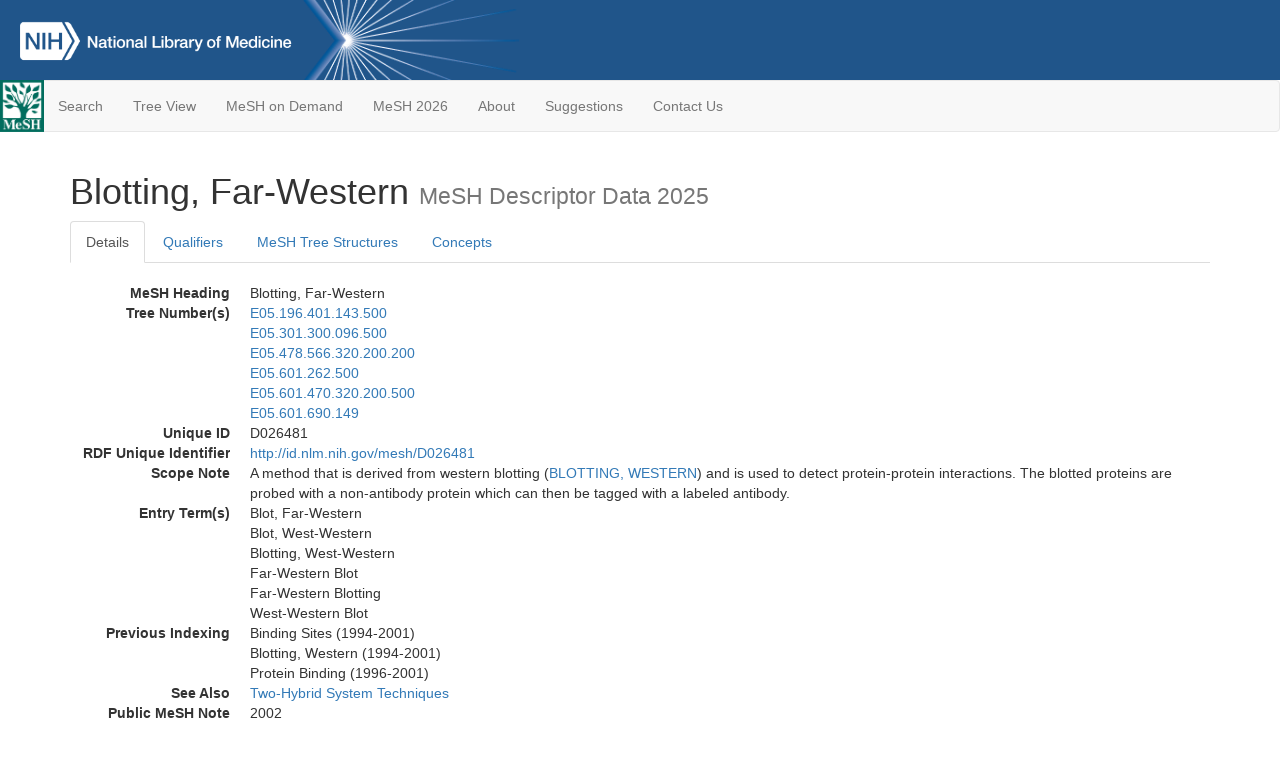

--- FILE ---
content_type: text/html; charset=utf-8
request_url: https://meshb.nlm.nih.gov/record/ui?ui=D026481
body_size: 33748
content:
<!doctype html><html lang="en"><head>

<title>MeSH Browser</title>

<meta http-equiv="X-UA-Compatible" content="IE=Edge" />
<meta http-equiv="Pragma" content="no-cache">
<meta http-equiv="Expires" content="-1">

<link rel="stylesheet" href="/public/css/font-awesome.css">
<link rel="stylesheet" href="/public/css/bootstrap.css">
<link rel="stylesheet" href="/public/css/mongoMesh.css">
<link rel="icon" type="image/jpeg" href="/public/img/meshLogo.jpg">

<base href="/">

<script>
    if (document.domain != "localhost")
        document.domain = "nlm.nih.gov";
    var dcmsLinks = false,
        dcmsParam = dcmsLinks
                    ? function (sep) { return sep + "dcmsLinks=true"; }
                    : function (   ) { return ""                    ; };
</script>

<!-- Google Tag Manager -->
<script>(function(w,d,s,l,i){
        var _fullPath = window.location.href;
        var urlParams = _fullPath.slice(_fullPath.indexOf('?') + 1).split('&');
        var IsOpen = "false";
        if (urlParams != undefined && urlParams != null && urlParams != "") {
            IsOpen = urlParams[0].split("=")[1];
        }

        if (IsOpen == "false" || IsOpen == undefined || IsOpen != "true") {
            w[l]=w[l]||[];w[l].push({'gtm.start':
            new Date().getTime(),event:'gtm.js'});var f=d.getElementsByTagName(s)[0],
            j=d.createElement(s),dl=l!='dataLayer'?'&l='+l:'';j.async=true;j.src=
            'https://www.googletagmanager.com/gtm.js?id='+i+dl;f.parentNode.insertBefore(j,f);
        }
    })(window,document,'script','dataLayer','GTM-5QZ7KJZ');</script>
<!-- End Google Tag Manager -->

<!-- Google Tag Manager (noscript) -->
<noscript><iframe sandbox src="https://www.googletagmanager.com/ns.html?id=GTM-5QZ7KJZ"
                  height="0" width="0" style="display:none;visibility:hidden" title="googletagmanager"></iframe></noscript> 
<!-- End Google Tag Manager (noscript) -->

<script src="/public/js/elemUtil.js"></script>

<script src="/public/js/record.js"  ></script>
<script src="/public/js/treeDom.js" ></script>
</head><body>

<div>



    <header class="NLMheader">
        <a href="https://www.nlm.nih.gov/">
          <img height="80" alt="NLM Logo"
               src="https://www.nlm.nih.gov/images/NLM_White.png">
        </a>
        <!--<img class="starLogo"src="/public/img/NLM_Star.png" alt="NLM Star">-->
    </header>
<nav class="navbar navbar-default">

  <div class="container-fluid">

        <div class="navbar-header">

          <button class="navbar-toggle collapsed" type="button"
                  aria-expanded="false"
                  onclick="toggleCollapse('bs-example-navbar-collapse-1')">
                <span class="sr-only">Toggle navigation</span>
                <span class="icon-bar"></span>
                <span class="icon-bar"></span>
                <span class="icon-bar"></span>
            </button>
            <a class="navbar-brand" href="https://www.nlm.nih.gov/mesh/">
                <img id="meshNavbarLogo" src="/public/img/meshLogo.jpg" alt="MeSH Logo">
            </a>
        </div>

        <div id="bs-example-navbar-collapse-1" class="collapse navbar-collapse"
             aria-expanded="false">
            <ul class="nav navbar-nav">
                
                <li><a href="/" id="mainSearchButton">Search</a></li>
                <li><a href="/treeView">Tree View</a></li>
                <li><a href="/MeSHonDemand">MeSH on Demand</a> </li> <!--Delete the Span Tags after  a few months, once MeSH on Demand is no longer new-->
                <li><a href="https://meshb-prev.nlm.nih.gov/" target="_blank">MeSH 2026</a></li>
                <li><a href="https://www.nlm.nih.gov/mesh/mbinfo.html" target="_blank">About</a></li>
                <li><a href="https://www.nlm.nih.gov/mesh/meshsugg.html" target="_blank">Suggestions</a> </li>
                <li><a href="https://support.nlm.nih.gov/support/create-case/" target="_blank">Contact Us</a></li>
            </ul>

        </div>

  </div>

</nav>

</div>

<div class="container">




<h1>Blotting, Far-Western <small>MeSH Descriptor            Data 2025</small></h1>

<ul class="nav nav-tabs">
    <li id="details" class="active"
        onclick="switchTab([ 'details', 'detailsTabContent' ])">
        <a class="fakeLink">Details</a></li>
    
        <li id="qualifiers"
            onclick="switchTab([ 'qualifiers', 'qualifiersTabContent' ])">
            <a class="fakeLink">Qualifiers</a></li>
        <li id="trees" onclick="switchTab([ 'trees', 'treesTabContent' ])">
            <a class="fakeLink">MeSH Tree Structures</a></li>
    
    <li id="concepts" onclick="switchTab([ 'concepts', 'conceptsTabContent' ])">
        <a class="fakeLink">Concepts</a></li>
</ul>



<div class="tab-content"><br>
<div id="detailsTabContent" class="tab-pane active">

    <dl id="descriptorDetails_Blotting,Far-Western"
        class="dl-horizontal">

        <dt>MeSH Heading      </dt>

        <dd>Blotting, Far-Western</dd>

        
                    <dt>Tree Number(s)</dt>
                    
                        <dd><a id="treeNumber_0" onclick=
                               "switchTab([ 'trees', 'treesTabContent' ])"
                            >E05.196.401.143.500</a></dd>
                    
                        <dd><a id="treeNumber_1" onclick=
                               "switchTab([ 'trees', 'treesTabContent' ])"
                            >E05.301.300.096.500</a></dd>
                    
                        <dd><a id="treeNumber_2" onclick=
                               "switchTab([ 'trees', 'treesTabContent' ])"
                            >E05.478.566.320.200.200</a></dd>
                    
                        <dd><a id="treeNumber_3" onclick=
                               "switchTab([ 'trees', 'treesTabContent' ])"
                            >E05.601.262.500</a></dd>
                    
                        <dd><a id="treeNumber_4" onclick=
                               "switchTab([ 'trees', 'treesTabContent' ])"
                            >E05.601.470.320.200.500</a></dd>
                    
                        <dd><a id="treeNumber_5" onclick=
                               "switchTab([ 'trees', 'treesTabContent' ])"
                            >E05.601.690.149</a></dd>
                    

        <dt>Unique ID</dt><dd>D026481</dd>

        <dt>RDF Unique Identifier</dt>
        <dd><a href="https://id.nlm.nih.gov/mesh/D026481.html">
            http://id.nlm.nih.gov/mesh/D026481
        </a></dd>

        
                <span id="scopeNote">
                    <dt>Scope Note</dt><dd>A method that is derived from western blotting (<a href="/record/ui?ui=D015153" class="textLink_BLOTTINGWESTERN">BLOTTING, WESTERN</a>) and is used to detect protein-protein interactions. The blotted proteins are probed with a non-antibody protein which can then be tagged with a labeled antibody.</dd>
                </span>
            
                <dt>Entry Term(s)</dt>
                <dd>
                    Blot, Far-Western
                    
                </dd><dd>
                    Blot, West-Western
                    
                </dd><dd>
                    Blotting, West-Western
                    
                </dd><dd>
                    Far-Western Blot
                    
                </dd><dd>
                    Far-Western Blotting
                    
                </dd><dd>
                    West-Western Blot
                    
                </dd>
                <dt>Previous Indexing</dt>
                
                    <dd>Binding Sites (1994-2001)</dd>
                
                    <dd>Blotting, Western (1994-2001)</dd>
                
                    <dd>Protein Binding (1996-2001)</dd>
                
                <dt>See Also</dt>
                
                    <dd><a id="seeAlso_Two-HybridSystemTechniques"
                           href="/record/ui?ui=D020798"
                        >Two-Hybrid System Techniques</a></dd>
                
            <dt>Public MeSH Note</dt><dd>2002</dd>
        
            <dt>History Note</dt><dd>2002</dd>
        
        


        
                <dt>Date Established</dt>
                <dd>2002/01/01</dd>
            
                <dt>Date of Entry</dt>
                <dd>2001/07/25</dd>
            
                <dt>Revision Date</dt>
                <dd>2015/06/22</dd>
            

    </dl>

</div>

<div id="qualifiersTabContent" class="tab-pane">

    <dl class="dl-horizontal">

        
<br>

        
                <span id="allowableQualifiers"><dt>Allowable Qualifiers</dt><dd>
                <ul class="list-unstyled">
                    
                        <li class="q">
                        <a href="/record/ui?ui=Q000145">
                            classification
                            (CL)
                        </a></li>
                    
                        <li class="q">
                        <a href="/record/ui?ui=Q000191">
                            economics
                            (EC)
                        </a></li>
                    
                        <li class="q">
                        <a href="/record/ui?ui=Q000941">
                            ethics
                            (ES)
                        </a></li>
                    
                        <li class="q">
                        <a href="/record/ui?ui=Q000266">
                            history
                            (HI)
                        </a></li>
                    
                        <li class="q">
                        <a href="/record/ui?ui=Q000295">
                            instrumentation
                            (IS)
                        </a></li>
                    
                        <li class="q">
                        <a href="/record/ui?ui=Q000379">
                            methods
                            (MT)
                        </a></li>
                    
                        <li class="q">
                        <a href="/record/ui?ui=Q000592">
                            standards
                            (ST)
                        </a></li>
                    
                        <li class="q">
                        <a href="/record/ui?ui=Q000706">
                            statistics &amp; numerical data
                            (SN)
                        </a></li>
                    
                        <li class="q">
                        <a href="/record/ui?ui=Q000639">
                            trends
                            (TD)
                        </a></li>
                    
                        <li class="q">
                        <a href="/record/ui?ui=Q000662">
                            veterinary
                            (VE)
                        </a></li>
                    
                </ul></dd></span>
            

    </dl>

</div><div id="treesTabContent" class="tab-pane">

    <ul class="treeItem">

        <li >
        <a id="tree_0_node_E05"
           
               href="/record/ui?ui=D008919"
           
        ><span>Investigative Techniques [E05]</span>
        </a>
        <ul class="treeItem">

        <li >
        <a id="tree_0_node_E05_196"
           
               href="/record/ui?ui=D002623"
           
        ><span>Chemistry Techniques, Analytical [E05.196]</span>
        </a>
        <ul class="treeItem">

        <li >
        <a id="tree_0_node_E05_196_401"
           
               href="/record/ui?ui=D004586"
           
        ><span>Electrophoresis [E05.196.401]</span>
        </a>
        <ul class="treeItem">

        <li >
        <a id="tree_0_node_E05_196_401_143"
           
               href="/record/ui?ui=D015153"
           
        ><span>Blotting, Western [E05.196.401.143]</span>
        </a>
        <ul class="treeItem">

        <li >
        <a id="tree_0_node_E05_196_401_143_500"
           
               href="/record/ui?ui=D026481"
           
        ><strong>Blotting, Far-Western [E05.196.401.143.500]</strong>
        </a>
        <ul class="treeItem">

</ul>

        </li>
    
</ul>

        </li>
    
</ul>

        </li>
    
</ul>

        </li>
    
</ul>

        </li>
    
</ul>
<ul class="treeItem">

        <li >
        <a id="tree_1_node_E05"
           
               href="/record/ui?ui=D008919"
           
        ><span>Investigative Techniques [E05]</span>
        </a>
        <ul class="treeItem">

        <li >
        <a id="tree_1_node_E05_301"
           
               href="/record/ui?ui=D055664"
           
        ><span>Electrochemical Techniques [E05.301]</span>
        </a>
        <ul class="treeItem">

        <li >
        <a id="tree_1_node_E05_301_300"
           
               href="/record/ui?ui=D004586"
           
        ><span>Electrophoresis [E05.301.300]</span>
        </a>
        <ul class="treeItem">

        <li >
        <a id="tree_1_node_E05_301_300_096"
           
               href="/record/ui?ui=D015153"
           
        ><span>Blotting, Western [E05.301.300.096]</span>
        </a>
        <ul class="treeItem">

        <li >
        <a id="tree_1_node_E05_301_300_096_500"
           
               href="/record/ui?ui=D026481"
           
        ><strong>Blotting, Far-Western [E05.301.300.096.500]</strong>
        </a>
        <ul class="treeItem">

</ul>

        </li>
    
</ul>

        </li>
    
</ul>

        </li>
    
</ul>

        </li>
    
</ul>

        </li>
    
</ul>
<ul class="treeItem">

        <li >
        <a id="tree_2_node_E05"
           
               href="/record/ui?ui=D008919"
           
        ><span>Investigative Techniques [E05]</span>
        </a>
        <ul class="treeItem">

        <li >
        <a id="tree_2_node_E05_478"
           
               href="/record/ui?ui=D007158"
           
        ><span>Immunologic Techniques [E05.478]</span>
        </a>
        <ul class="treeItem">

        <li >
        <a id="tree_2_node_E05_478_566"
           
               href="/record/ui?ui=D007118"
           
        ><span>Immunoassay [E05.478.566]</span>
        </a>
        <ul class="treeItem">

        <li >
        <a id="tree_2_node_E05_478_566_320"
           
               href="/record/ui?ui=D015151"
           
        ><span>Immunoblotting [E05.478.566.320]</span>
        </a>
        <ul class="treeItem">

        <li >
        <a id="tree_2_node_E05_478_566_320_200"
           
               href="/record/ui?ui=D015153"
           
        ><span>Blotting, Western [E05.478.566.320.200]</span>
        </a>
        <ul class="treeItem">

        <li >
        <a id="tree_2_node_E05_478_566_320_200_200"
           
               href="/record/ui?ui=D026481"
           
        ><strong>Blotting, Far-Western [E05.478.566.320.200.200]</strong>
        </a>
        <ul class="treeItem">

</ul>

        </li>
    
</ul>

        </li>
    
</ul>

        </li>
    
</ul>

        </li>
    
</ul>

        </li>
    
</ul>

        </li>
    
</ul>
<ul class="treeItem">

        <li >
        <a id="tree_3_node_E05"
           
               href="/record/ui?ui=D008919"
           
        ><span>Investigative Techniques [E05]</span>
        </a>
        <ul class="treeItem">

        <li >
        <a id="tree_3_node_E05_601"
           
               href="/record/ui?ui=D015336"
           
        ><span>Molecular Probe Techniques [E05.601]</span>
        </a>
        <ul class="treeItem">

        <li >
        <a id="tree_3_node_E05_601_262"
           
               href="/record/ui?ui=D015153"
           
        ><span>Blotting, Western [E05.601.262]</span>
        </a>
        <ul class="treeItem">

        <li >
        <a id="tree_3_node_E05_601_262_500"
           
               href="/record/ui?ui=D026481"
           
        ><strong>Blotting, Far-Western [E05.601.262.500]</strong>
        </a>
        <ul class="treeItem">

</ul>

        </li>
    
</ul>

        </li>
    
</ul>

        </li>
    
</ul>

        </li>
    
</ul>
<ul class="treeItem">

        <li >
        <a id="tree_4_node_E05"
           
               href="/record/ui?ui=D008919"
           
        ><span>Investigative Techniques [E05]</span>
        </a>
        <ul class="treeItem">

        <li >
        <a id="tree_4_node_E05_601"
           
               href="/record/ui?ui=D015336"
           
        ><span>Molecular Probe Techniques [E05.601]</span>
        </a>
        <ul class="treeItem">

        <li >
        <a id="tree_4_node_E05_601_470"
           
               href="/record/ui?ui=D007118"
           
        ><span>Immunoassay [E05.601.470]</span>
        </a>
        <ul class="treeItem">

        <li >
        <a id="tree_4_node_E05_601_470_320"
           
               href="/record/ui?ui=D015151"
           
        ><span>Immunoblotting [E05.601.470.320]</span>
        </a>
        <ul class="treeItem">

        <li >
        <a id="tree_4_node_E05_601_470_320_200"
           
               href="/record/ui?ui=D015153"
           
        ><span>Blotting, Western [E05.601.470.320.200]</span>
        </a>
        <ul class="treeItem">

        <li >
        <a id="tree_4_node_E05_601_470_320_200_500"
           
               href="/record/ui?ui=D026481"
           
        ><strong>Blotting, Far-Western [E05.601.470.320.200.500]</strong>
        </a>
        <ul class="treeItem">

</ul>

        </li>
    
</ul>

        </li>
    
</ul>

        </li>
    
</ul>

        </li>
    
</ul>

        </li>
    
</ul>

        </li>
    
</ul>
<ul class="treeItem">

        <li >
        <a id="tree_5_node_E05"
           
               href="/record/ui?ui=D008919"
           
        ><span>Investigative Techniques [E05]</span>
        </a>
        <ul class="treeItem">

        <li >
        <a id="tree_5_node_E05_601"
           
               href="/record/ui?ui=D015336"
           
        ><span>Molecular Probe Techniques [E05.601]</span>
        </a>
        <ul class="treeItem">

        <li >
        <a id="tree_5_node_E05_601_690"
           
               href="/record/ui?ui=D025941"
           
        ><span>Protein Interaction Mapping [E05.601.690]</span>
        </a>
        <ul class="treeItem">

        <li >
        <a id="tree_5_node_E05_601_690_149"
           
               href="/record/ui?ui=D026481"
           
        ><strong>Blotting, Far-Western [E05.601.690.149]</strong>
        </a>
        <ul class="treeItem">

</ul>

        </li>
    
        <li >
        <a id="tree_5_node_E05_601_690_300"
           
               href="/record/ui?ui=D018604"
           
        ><span>Epitope Mapping [E05.601.690.300]</span>
        </a>
        
        </li>
    
        <li >
        <a id="tree_5_node_E05_601_690_650"
           
               href="/record/ui?ui=D020798"
           
        ><span>Two-Hybrid System Techniques [E05.601.690.650]</span>
        </a>
        
        </li>
    
</ul>

        </li>
    
</ul>

        </li>
    
</ul>

        </li>
    
</ul>


</div>

<div id="conceptsTabContent" class="tab-pane">

    <button id="ExpandAll" class="btn btn-default btn-sm pull-right"
            onclick="toggleConcepts()">
        <span id="expandConcepts"                        >  Expand All</span>
        <span id="collapseConcepts" style="display: none">Collapse All</span>
    </button>

    

        <div>
        <span id="Nightwatch_cp_0_0"
              onclick="toggleCollapse('cp_0_0', 'Nightwatch_cp_0_0')">
        <a class="fakeLink"><b>
            Blotting, Far-Western
            <i>Preferred</i>
        </b></a></span>

        <div id="cp_0_0" class="collapse" style="display: none"
             aria-expanded="false">
        <dl class="dl-horizontal">

            <dt>Concept UI</dt><dd>M0378333</dd>

            
                <dt>Scope Note</dt><dd>A method that is derived from western blotting (<a href="/record/ui?ui=D015153" class="textLink_BLOTTINGWESTERN">BLOTTING, WESTERN</a>) and is used to detect protein-protein interactions. The blotted proteins are probed with a non-antibody protein which can then be tagged with a labeled antibody.</dd>
            

            <dt>Terms</dt>

            

                <dd>
                <span id="Nightwatch_termName_0_0"
                      onclick="toggleCollapse('termName_0_0',
                                              'Nightwatch_termName_0_0')">
                    <a class="fakeLink"><b>Blotting, Far-Western</b></a></span>

                
                    <i>Preferred Term</i>
                

                <div id="termName_0_0" class="collapse"
                     style="display: none" aria-expanded="false">

                    <b class="conceptsTabTermHeading">Term UI</b>
                    T435730<br>

                    
                        <b class="conceptsTabTermHeading">Date</b>02/09/2001<br>
                    

                    <b class="conceptsTabTermHeading">LexicalTag</b>
                    NON<br>

                    
                        <b class="conceptsTabTermHeading">ThesaurusID</b>
                        NLM (2002)<br>
                    

                    <br>

                </div>

            </dd>

                <dd>
                <span id="Nightwatch_termName_0_1"
                      onclick="toggleCollapse('termName_0_1',
                                              'Nightwatch_termName_0_1')">
                    <a class="fakeLink"><b>Blotting, West-Western</b></a></span>

                

                <div id="termName_0_1" class="collapse"
                     style="display: none" aria-expanded="false">

                    <b class="conceptsTabTermHeading">Term UI</b>
                    T435731<br>

                    
                        <b class="conceptsTabTermHeading">Date</b>02/09/2001<br>
                    

                    <b class="conceptsTabTermHeading">LexicalTag</b>
                    NON<br>

                    
                        <b class="conceptsTabTermHeading">ThesaurusID</b>
                        NLM (2002)<br>
                    

                    <br>

                </div>

            </dd>

                <dd>
                <span id="Nightwatch_termName_0_2"
                      onclick="toggleCollapse('termName_0_2',
                                              'Nightwatch_termName_0_2')">
                    <a class="fakeLink"><b>Far-Western Blotting</b></a></span>

                

                <div id="termName_0_2" class="collapse"
                     style="display: none" aria-expanded="false">

                    <b class="conceptsTabTermHeading">Term UI</b>
                    T438878<br>

                    
                        <b class="conceptsTabTermHeading">Date</b>03/13/2001<br>
                    

                    <b class="conceptsTabTermHeading">LexicalTag</b>
                    NON<br>

                    
                        <b class="conceptsTabTermHeading">ThesaurusID</b>
                        NLM (2002)<br>
                    

                    <br>

                </div>

            </dd>

        </dl></div>

    </div>

        <div>
        <span id="Nightwatch_cp_1_1"
              onclick="toggleCollapse('cp_1_1', 'Nightwatch_cp_1_1')">
        <a class="fakeLink"><b>
            Far-Western Blot
            <i>Related</i>
        </b></a></span>

        <div id="cp_1_1" class="collapse" style="display: none"
             aria-expanded="false">
        <dl class="dl-horizontal">

            <dt>Concept UI</dt><dd>M0380710</dd>

            

            <dt>Terms</dt>

            

                <dd>
                <span id="Nightwatch_termName_1_0"
                      onclick="toggleCollapse('termName_1_0',
                                              'Nightwatch_termName_1_0')">
                    <a class="fakeLink"><b>Far-Western Blot</b></a></span>

                
                    <i>Preferred Term</i>
                

                <div id="termName_1_0" class="collapse"
                     style="display: none" aria-expanded="false">

                    <b class="conceptsTabTermHeading">Term UI</b>
                    T438874<br>

                    
                        <b class="conceptsTabTermHeading">Date</b>03/13/2001<br>
                    

                    <b class="conceptsTabTermHeading">LexicalTag</b>
                    NON<br>

                    
                        <b class="conceptsTabTermHeading">ThesaurusID</b>
                        NLM (2002)<br>
                    

                    <br>

                </div>

            </dd>

                <dd>
                <span id="Nightwatch_termName_1_1"
                      onclick="toggleCollapse('termName_1_1',
                                              'Nightwatch_termName_1_1')">
                    <a class="fakeLink"><b>Blot, Far-Western</b></a></span>

                

                <div id="termName_1_1" class="collapse"
                     style="display: none" aria-expanded="false">

                    <b class="conceptsTabTermHeading">Term UI</b>
                    T438876<br>

                    
                        <b class="conceptsTabTermHeading">Date</b>03/13/2001<br>
                    

                    <b class="conceptsTabTermHeading">LexicalTag</b>
                    NON<br>

                    
                        <b class="conceptsTabTermHeading">ThesaurusID</b>
                        NLM (2002)<br>
                    

                    <br>

                </div>

            </dd>

                <dd>
                <span id="Nightwatch_termName_1_2"
                      onclick="toggleCollapse('termName_1_2',
                                              'Nightwatch_termName_1_2')">
                    <a class="fakeLink"><b>Blot, West-Western</b></a></span>

                

                <div id="termName_1_2" class="collapse"
                     style="display: none" aria-expanded="false">

                    <b class="conceptsTabTermHeading">Term UI</b>
                    T438877<br>

                    
                        <b class="conceptsTabTermHeading">Date</b>03/13/2001<br>
                    

                    <b class="conceptsTabTermHeading">LexicalTag</b>
                    NON<br>

                    
                        <b class="conceptsTabTermHeading">ThesaurusID</b>
                        NLM (2002)<br>
                    

                    <br>

                </div>

            </dd>

                <dd>
                <span id="Nightwatch_termName_1_3"
                      onclick="toggleCollapse('termName_1_3',
                                              'Nightwatch_termName_1_3')">
                    <a class="fakeLink"><b>West-Western Blot</b></a></span>

                

                <div id="termName_1_3" class="collapse"
                     style="display: none" aria-expanded="false">

                    <b class="conceptsTabTermHeading">Term UI</b>
                    T438875<br>

                    
                        <b class="conceptsTabTermHeading">Date</b>03/13/2001<br>
                    

                    <b class="conceptsTabTermHeading">LexicalTag</b>
                    NON<br>

                    
                        <b class="conceptsTabTermHeading">ThesaurusID</b>
                        NLM (2002)<br>
                    

                    <br>

                </div>

            </dd>

        </dl></div>

    </div>

</div></div>

<small class="pull-right">
    page delivered in 0.127s
</small>

</div>

<footer class="footer">
    <div class="container-fluid"><div class="container">
        <div class="row">
            <div class="col-md-3 col-sm-6">
                <p><a href="https://www.nlm.nih.gov/socialmedia/index.html">
                    Connect with NLM
                </a></p>
                <ul class="list-inline">
                    <li>
                    <a title="External link: please review our privacy policy."
                       href="https://twitter.com/NLM_NIH">
                        <img src="https://www.nlm.nih.gov/images/Twitter_W.svg"
                             alt="Twitter">
                    </a></li>
                    <li>
                    <a title="External link: please review our privacy policy."
                       href="https://www.facebook.com/nationallibraryofmedicine"
                    ><img src="https://www.nlm.nih.gov/images/Facebook_W.svg"
                          alt="Facebook">
                    </a></li>
                    <li>
                    <a title="External link: please review our privacy policy."
                       href="https://www.youtube.com/user/NLMNIH">
                        <img src="https://www.nlm.nih.gov/images/YouTube_W.svg"
                             alt="You Tube">
                    </a></li>
                </ul>
            </div>
            <div class="col-md-3 col-sm-6">
                <p>National Library of Medicine<br>
                    <a href="https://www.google.com/maps/place/8600+Rockville+Pike,+Bethesda,+MD+20894/@38.9959508,-77.101021,17z/data=!3m1!4b1!4m5!3m4!1s0x89b7c95e25765ddb:0x19156f88b27635b8!8m2!3d38.9959508!4d-77.0988323">
                        8600 Rockville Pike<br>
                        Bethesda, MD 20894
                    </a>
                </p>
            </div>
            <div class="col-md-3 col-sm-6">
                <p><a href="https://www.nlm.nih.gov/web_policies.html">
                    Web Policies
                </a><br>
                <a href="https://www.nih.gov/institutes-nih/nih-office-director/office-communications-public-liaison/freedom-information-act-office">
                    FOIA
                </a><br>
                <a href="https://www.hhs.gov/vulnerability-disclosure-policy/index.html">
                    HHS Vulnerability Disclosure
                </a></p>
            </div>
            <div class="col-md-3 col-sm-6">
                <p><a href=
                      "https://support.nlm.nih.gov?from=https://www.nlm.nih.gov/">
                    NLM Support Center
                </a><br>
                <a href="https://www.nlm.nih.gov/accessibility.html">
                    Accessibility
                </a><br>
                <a href="https://www.nlm.nih.gov/careers/careers.html">
                    Careers
                </a></p>
            </div>
        </div>
        <div class="row">
            <div class="col-lg-12">
              <p class="text-center"> <a href="https://www.nlm.nih.gov/">NLM</a> | <a href="https://www.nih.gov/">NIH</a> | <a href="https://www.hhs.gov/">HHS</a> | <a href="https://www.usa.gov/">USA.gov</a></p>
            </div>
        </div>
    </div></div>
<!--BEGIN QUALTRICS WEBSITE FEEDBACK SNIPPET-->
<script type='text/javascript'>
(function(){var g=function(e,h,f,g){
this.get=function(a){for(var a=a+"=",c=document.cookie.split(";"),b=0,e=c.length;b<e;b++){for(var d=c[b];" "==d.charAt(0);)d=d.substring(1,d.length);if(0==d.indexOf(a))return d.substring(a.length,d.length)}return null};
this.set=function(a,c){var b="",b=new Date;b.setTime(b.getTime()+6048E5);b="; expires="+b.toGMTString();document.cookie=a+"="+c+b+"; path=/; "};
this.check=function(){var a=this.get(f);if(a)a=a.split(":");else if(100!=e)"v"==h&&(e=Math.random()>=e/100?0:100),a=[h,e,0],this.set(f,a.join(":"));else return!0;var c=a[1];if(100==c)return!0;switch(a[0]){case "v":return!1;case "r":return c=a[2]%Math.floor(100/c),a[2]++,this.set(f,a.join(":")),!c}return!0};
this.go=function(){if(this.check()){var a=document.createElement("script");a.type="text/javascript";a.src=g;document.body&&document.body.appendChild(a)}};
this.start=function(){var t=this;"complete"!==document.readyState?window.addEventListener?window.addEventListener("load",function(){t.go()},!1):window.attachEvent&&window.attachEvent("onload",function(){t.go()}):t.go()};};
try{(new g(100,"r","QSI_S_ZN_cwOHfLkxRr4n4W2","https://zncwohflkxrr4n4w2-nlmenterprise.siteintercept.qualtrics.com/SIE/?Q_ZID=ZN_cwOHfLkxRr4n4W2")).start()}catch(i){}})();
</script><div id='ZN_cwOHfLkxRr4n4W2'><!--DO NOT REMOVE-CONTENTS PLACED HERE--></div>
<!--END WEBSITE FEEDBACK SNIPPET-->
</footer>

</body></html>

